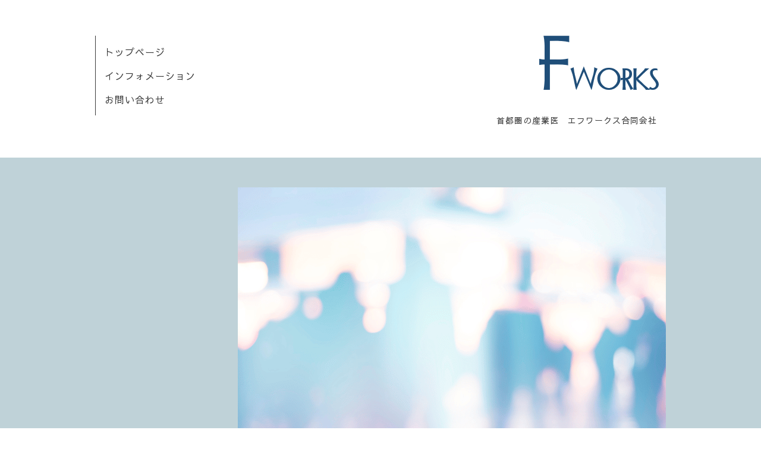

--- FILE ---
content_type: text/html; charset=utf-8
request_url: http://fworks.biz/
body_size: 2993
content:
<!DOCTYPE html>
<html xmlns="http://www.w3.org/1999/xhtml" xml:lang="ja" lang="ja">
<head>
  <!-- Organic: ver.202008170000 -->
  <meta charset="utf-8">
  <title>エフワークス合同会社</title>
  <meta name="viewport" content="width=device-width,initial-scale=1.0,minimum-scale=1.0" />

  <meta name="description" content="首都圏の産業医　エフワークス合同会社　 サイト名">
  <meta name="keywords" content="">

  <meta property="og:title" content="エフワークス合同会社">
  <meta property="og:image" content="https://cdn.goope.jp/199894/230325092233rm7u.png">
  <meta property="og:site_name" content="エフワークス合同会社">
  <link rel="shortcut icon" href="//cdn.goope.jp/199894/230325123401-641e6ba9b05a0.ico" />
  <link rel="alternate" type="application/rss+xml" title="エフワークス合同会社 / RSS" href="/feed.rss">
  <link rel="stylesheet" href="https://fonts.googleapis.com/css?family=Lora">
  <link rel="stylesheet" href="/style.css?835727-1679736236">
  <link rel="stylesheet" href="/css/font-awesome/css/font-awesome.min.css">
  <link rel="stylesheet" href="/assets/slick/slick.css">

  <script src="/assets/jquery/jquery-3.5.1.min.js"></script>
  <script src="/assets/clipsquareimage/jquery.clipsquareimage.js"></script>
</head>

<body id="top">

  <div id="container">

    <!-- #header_area -->
    <div id="header_area">
      <!-- #header -->
      <div id="header">
        <h1>
          <a class="shop_sitename" href="http://fworks.biz"><img src='//cdn.goope.jp/199894/230325092233rm7u_m.png' alt='エフワークス合同会社' /></a>
        </h1>
        <p>
          首都圏の産業医　エフワークス合同会社　
        </p>
      </div>
      <!-- /#header -->

      <div id="navi_area">
        <div class="navi_wrap_pc">
          <ul class="navi_list">
            
            <li class="navi_top active">
              <a href="/" >トップページ</a>
            </li>
            
            <li class="navi_info">
              <a href="/info" >インフォメーション</a>
            </li>
            
            <li class="navi_contact">
              <a href="/contact" >お問い合わせ</a>
            </li>
            
          </ul>
          <ul class="social_list">
              <li>
                
              </li>
              <li>
                
              </li>
              <li>
                
              </li>
          </ul>
        </div>
      </div>
      <!-- /#header_area -->

      <div id="button_navi">
        <div class="navi_trigger cd-primary-nav-trigger">
          <img class="menu_btn" src="/img/theme_organic/menu_btn.png">
          <img class="menu_close_btn" src="/img/theme_organic/menu_close_btn.png">
        </div>
      </div>
      <div class="navi mobile"></div>

    </div>

    <!-- #content_area -->
    <div id="content_area">

      <!-- #content-->
      <div id="content">

        <!-- #main -->
        <div id="main">

        

          <script>
            var slideshowInt = '8000';
            slideshowInt = (slideshowInt === '') ? 4000 : parseInt(slideshowInt);

            var slideshow = {
                interval: slideshowInt
            }
          </script>

          <script src="/js/theme_organic/top.js"></script>

          <div id="wrap_slider">
            
            <div class="rslides " id="slider">
              
              <div class="article">
                <a href="https://f-works.info/" target="_blank"><img src="//cdn.goope.jp/199894/230325134725t2jy_l.png" alt=""></a>
                <div class="caption">
                  <div class="caption_txt">
                    <a href="https://f-works.info/"></a>
                  </div>
                </div>
              </div>
              
              <div class="article">
                <a href="https://f-works.info/" target="_blank"><img src="//cdn.goope.jp/199894/230325134755kwkd_l.png" alt=""></a>
                <div class="caption">
                  <div class="caption_txt">
                    <a href="https://f-works.info/"></a>
                  </div>
                </div>
              </div>
              
              <div class="article">
                <a href="https://f-works.info/" target="_blank"><img src="//cdn.goope.jp/199894/230325134812wqyw_l.png" alt=""></a>
                <div class="caption">
                  <div class="caption_txt">
                    <a href="https://f-works.info/"></a>
                  </div>
                </div>
              </div>
              
            </div>
            
          </div>

        <!-- .contents_box -->
        <div class="contents_box">

          <div class="welcomemessage textfield">
            <p style="text-align: left;"><span style="color: #515151; font-family: 'ヒラギノ角ゴ Pro W3', 'Hiragino Kaku Gothic Pro', メイリオ, Meiryo, Osaka, 'ＭＳ Ｐゴシック', 'MS PGothic', Arial, sans-serif;">エフワークスは、中小企業経営者とそこで働く従業員の皆様の健やかのお手伝いをいたします。</span><br style="box-sizing: border-box; color: #515151; font-family: 'ヒラギノ角ゴ Pro W3', 'Hiragino Kaku Gothic Pro', メイリオ, Meiryo, Osaka, 'ＭＳ Ｐゴシック', 'MS PGothic', Arial, sans-serif;" /><br style="box-sizing: border-box; color: #515151; font-family: 'ヒラギノ角ゴ Pro W3', 'Hiragino Kaku Gothic Pro', メイリオ, Meiryo, Osaka, 'ＭＳ Ｐゴシック', 'MS PGothic', Arial, sans-serif;" /><span style="color: #515151; font-family: 'ヒラギノ角ゴ Pro W3', 'Hiragino Kaku Gothic Pro', メイリオ, Meiryo, Osaka, 'ＭＳ Ｐゴシック', 'MS PGothic', Arial, sans-serif;">現在、常時５０人以上の労働者を使用する事業所は、産業医を選任する必要があります。そろそろ５０人を超えそうな、成長の中にある企業様や、５０人には満たなくても、健康診断の結果があまり良くない人が多いことに悩みを抱える企業様、全国の小規模事業所の従業員の心身の健康保持増進のために産業医を選ぶ企業様にご契約をいただいております。</span><br style="box-sizing: border-box; color: #515151; font-family: 'ヒラギノ角ゴ Pro W3', 'Hiragino Kaku Gothic Pro', メイリオ, Meiryo, Osaka, 'ＭＳ Ｐゴシック', 'MS PGothic', Arial, sans-serif;" /><br style="box-sizing: border-box; color: #515151; font-family: 'ヒラギノ角ゴ Pro W3', 'Hiragino Kaku Gothic Pro', メイリオ, Meiryo, Osaka, 'ＭＳ Ｐゴシック', 'MS PGothic', Arial, sans-serif;" /><span style="color: #515151; font-family: 'ヒラギノ角ゴ Pro W3', 'Hiragino Kaku Gothic Pro', メイリオ, Meiryo, Osaka, 'ＭＳ Ｐゴシック', 'MS PGothic', Arial, sans-serif;">首都圏を中心に、フットワーク軽く各事業所への対応をさせていただきます。また、オンライン面談を組み合わせての対応も可能です。</span><br style="box-sizing: border-box; color: #515151; font-family: 'ヒラギノ角ゴ Pro W3', 'Hiragino Kaku Gothic Pro', メイリオ, Meiryo, Osaka, 'ＭＳ Ｐゴシック', 'MS PGothic', Arial, sans-serif;" /><br style="box-sizing: border-box; color: #515151; font-family: 'ヒラギノ角ゴ Pro W3', 'Hiragino Kaku Gothic Pro', メイリオ, Meiryo, Osaka, 'ＭＳ Ｐゴシック', 'MS PGothic', Arial, sans-serif;" /><span style="color: #515151; font-family: 'ヒラギノ角ゴ Pro W3', 'Hiragino Kaku Gothic Pro', メイリオ, Meiryo, Osaka, 'ＭＳ Ｐゴシック', 'MS PGothic', Arial, sans-serif;">また、すでに産業医のいらっしゃる企業様でも、既存の産業衛生体制を活かしつつどのように強化すべきか、もしくは急な労基署からの指摘にも、労働衛生コンサルタント（保健衛生）として助言を行うことが可能です。</span><br style="box-sizing: border-box; color: #515151; font-family: 'ヒラギノ角ゴ Pro W3', 'Hiragino Kaku Gothic Pro', メイリオ, Meiryo, Osaka, 'ＭＳ Ｐゴシック', 'MS PGothic', Arial, sans-serif;" /><br style="box-sizing: border-box; color: #515151; font-family: 'ヒラギノ角ゴ Pro W3', 'Hiragino Kaku Gothic Pro', メイリオ, Meiryo, Osaka, 'ＭＳ Ｐゴシック', 'MS PGothic', Arial, sans-serif;" /><span style="color: #515151; font-family: 'ヒラギノ角ゴ Pro W3', 'Hiragino Kaku Gothic Pro', メイリオ, Meiryo, Osaka, 'ＭＳ Ｐゴシック', 'MS PGothic', Arial, sans-serif;">中小企業の発展は、日本の経済の基盤を支えます。今日も頑張る経営者の皆様に、産業医療職という専門家をご活用いただき、御社の人材をいかしながら二人三脚で御社の実情に合わせて助言を行います。</span></p>
<p>&nbsp;</p>
<p style="text-align: center;"><span style="color: #515151; font-family: 'ヒラギノ角ゴ Pro W3', 'Hiragino Kaku Gothic Pro', メイリオ, Meiryo, Osaka, 'ＭＳ Ｐゴシック', 'MS PGothic', Arial, sans-serif;"><a href="https://cdn.goope.jp/199894/230325123824-641e6cb0f38b9.png" target="_blank"><img src="https://cdn.goope.jp/199894/230325123824-641e6cb0f38b9_l.png" alt="move.png" /></a></span></p>
<p style="text-align: center;">&nbsp;</p>
<p style="text-align: center;"><span style="color: #515151; font-family: 'ヒラギノ角ゴ Pro W3', 'Hiragino Kaku Gothic Pro', メイリオ, Meiryo, Osaka, 'ＭＳ Ｐゴシック', 'MS PGothic', Arial, sans-serif;"><a href="https://f-works.info/" title="エフワークス合同会社">https://f-works.info/</a></span></p>
<p style="text-align: center;"><span style="color: #515151; font-family: 'ヒラギノ角ゴ Pro W3', 'Hiragino Kaku Gothic Pro', メイリオ, Meiryo, Osaka, 'ＭＳ Ｐゴシック', 'MS PGothic', Arial, sans-serif;">なお、すでにご契約中の企業様への連絡用のメールアドレスは変更ありませんので、そのままご利用いただけます。</span></p>
          </div>

          <div class="top_info">
            <h2></h2>
            <div class="title_underline"></div>
            <ul class="list">
              
            </ul>
            <div class="btn_details">
              <a href="">more &nbsp;<i class="fa fa-angle-right"></i><i class="fa fa-angle-right"></i></a>
            </div>
          </div>

        </div>
        <!-- /.contents_box -->

        

        <!-- .contents_box -->
        <div class="contents_box">

          

          
            
          
            
          
            
          

          

          


          


          


          


          


          


          

          

          

            

            <ul class="info_footer_sub_navi">
              
              <li>
                
              </li>
              
              <li>
                
              </li>
              
              <li>
                
              </li>
              
            </ul>

          <div class="gadgets">
            <div class="inner">
            </div>
          </div>



          <div class="social">
            <div class="inner"></div>
          </div>

        </div>
        <!-- /.contents_box -->

        </div>
        <!-- /#main -->


      </div>
      <!-- /#content -->

    </div>
    <!-- #content_area -->


    <div id="footer">
      <div class="inner">
        <div class="social_icon_mobile"></div>
        
        <div>
          &copy;2026 <a href="http://fworks.biz">FWORKS.LLC</a>. All Rights Reserved.
        </div>
      </div>
    </div>

  </div>
  <!-- /#container -->

  <script src="/assets/colorbox/jquery.colorbox-1.6.4.min.js"></script>
  <script src="/js/tooltip.js"></script>
  <script src="/assets/slick/slick.js"></script>
  <script src="/assets/lineup/jquery-lineup.min.js"></script>
  <script src="/assets/tile/tile.js"></script>
  <script src="/js/theme_organic/init.js?20170511"></script>
  <script src="/assets/mobilemenu/mobilemenu.js"></script>
</body>
</html>
